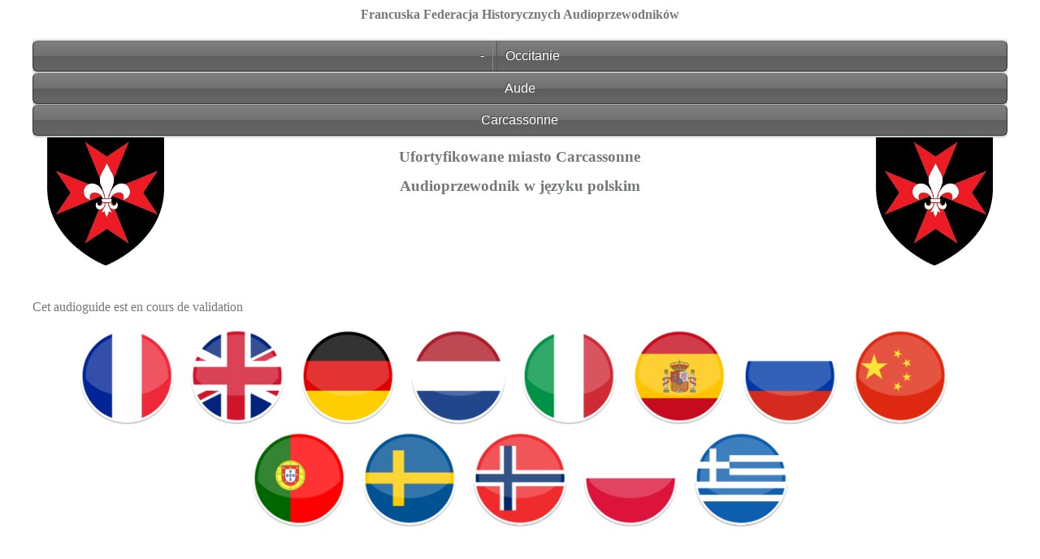

--- FILE ---
content_type: text/html
request_url: https://www.ffagh.org/visite/visita.php?idvisita=140
body_size: 2740
content:
 
<!DOCTYPE html>
<html lang="pl">
  <head>
  <meta charset="utf-8" />
 
     <link href="../css/style12.css?1769970657" rel="stylesheet" type="text/css" /&glt;>
	<link href="../css/menu2.css" rel="stylesheet" type="text/css">
  <title>Ufortyfikowane miasto Carcassonne Audioprzewodnik w języku polskim</title>
<!-- Open Graph meta pour Facebook -->
<meta property="og:title" content="Ufortyfikowane miasto Carcassonne Audioprzewodnik w języku polskim" />
<meta property="og:image" content="https://www.ffagh.org/image/visite/42.jpg" />
  <meta name="viewport" content="width=device-width, maximum-scale=1"/>
  <script async src="https://pagead2.googlesyndication.com/pagead/js/adsbygoogle.js?client=ca-pub-9740199691742386"
     crossorigin="anonymous"></script>
  </head>
  <!-- Google tag (gtag.js) -->
<script async src="https://www.googletagmanager.com/gtag/js?id=G-25PCF47EW1"></script>
<script>
  window.dataLayer = window.dataLayer || [];
  function gtag(){dataLayer.push(arguments);}
  gtag('js', new Date());

  gtag('config', 'G-25PCF47EW1');
</script>
    <body> 
        <div class="bloc-fixe"> 
		<h3>Francuska Federacja Historycznych Audioprzewodników</h3>
 <div class="exemple" id="ex2">    	
	<ul class="nav">
	<li><a href="../index.php">-</a></li>
	<li><a href="../tourisme/region-12.html">Occitanie</a></li>
		
	</ul>   
     <ul class="nav">
		<li><a href="../tourisme/departement-22.html">	Aude</a></li>
	</ul>    
<ul class="nav">
 <li><a href="../tourisme/ville-38.html">Carcassonne</a></li>
</ul>  
</div>
<div id="main">
 <div id="blason1">
 <img class="imagelogo" src="../inc/1005.jpg"  alt="logo FFAGH">
 </div>

 <div id="titre">
  <h1>Ufortyfikowane miasto Carcassonne</h1>
		 <h1>Audioprzewodnik w języku polskim</h1>
 </div>
 <div id="blason2">
 <img class="imagelogo" src="../inc/1005.jpg" alt="logo FFAGH">
 </div>
</div>
		 <div class="spacer"> </div>
	<br>
		<!--<a  class="lien1" href="../membre/calendrier/calendrier.php?idvisite=42 ">Réserver cette visite guidée - Prix   €</a> -->
		
		  <P>Cet audioguide est en cours de validation</p>		<div class="flag">
		<a  class="lien1" href="audioguide-42.html"><img src="../image/flag/fr.png" class="imgflag" alt= "fr"></a>&nbsp;&nbsp;&nbsp;&nbsp;<a  class="lien1" href="visita.php?idvisita=73"><img src="../image/flag/1.png" class="imgflag" alt= "Fortified city of Carcassonne"></a>&nbsp;&nbsp;&nbsp;&nbsp;<a  class="lien1" href="visita.php?idvisita=74"><img src="../image/flag/2.png" class="imgflag" alt= "Befestigte Stadt Carcassonne"></a>&nbsp;&nbsp;&nbsp;&nbsp;<a  class="lien1" href="visita.php?idvisita=75"><img src="../image/flag/3.png" class="imgflag" alt= "Versterkte stad Carcassonne"></a>&nbsp;&nbsp;&nbsp;&nbsp;<a  class="lien1" href="visita.php?idvisita=76"><img src="../image/flag/4.png" class="imgflag" alt= "Castello di Carcassonne"></a>&nbsp;&nbsp;&nbsp;&nbsp;<a  class="lien1" href="visita.php?idvisita=77"><img src="../image/flag/5.png" class="imgflag" alt= "Castillo de Carcassonne"></a>&nbsp;&nbsp;&nbsp;&nbsp;<a  class="lien1" href="visita.php?idvisita=78"><img src="../image/flag/7.png" class="imgflag" alt= "Город-крепость Каркассон"></a>&nbsp;&nbsp;&nbsp;&nbsp;<a  class="lien1" href="visita.php?idvisita=79"><img src="../image/flag/8.png" class="imgflag" alt= "卡尔卡松要塞城市"></a>&nbsp;&nbsp;&nbsp;&nbsp;<a  class="lien1" href="visita.php?idvisita=137"><img src="../image/flag/9.png" class="imgflag" alt= "Cidade fortificada de Carcassonne"></a>&nbsp;&nbsp;&nbsp;&nbsp;<a  class="lien1" href="visita.php?idvisita=138"><img src="../image/flag/10.png" class="imgflag" alt= "Befäst stad Carcassonne"></a>&nbsp;&nbsp;&nbsp;&nbsp;<a  class="lien1" href="visita.php?idvisita=139"><img src="../image/flag/11.png" class="imgflag" alt= "Omvisning i byen Carcassonne"></a>&nbsp;&nbsp;&nbsp;&nbsp;<a  class="lien1" href="visita.php?idvisita=140"><img src="../image/flag/12.png" class="imgflag" alt= "Ufortyfikowane miasto Carcassonne"></a>&nbsp;&nbsp;&nbsp;&nbsp;<a  class="lien1" href="visita.php?idvisita=141"><img src="../image/flag/13.png" class="imgflag" alt= "Οχυρωμένη πόλη της Καρκασόν"></a>		 </div>
		   <div class="appli">
	<script async src="https://pagead2.googlesyndication.com/pagead/js/adsbygoogle.js?client=ca-pub-9740199691742386"
     crossorigin="anonymous"></script>
<!-- bloc horizontal -->
<ins class="adsbygoogle"
     style="display:block"
     data-ad-client="ca-pub-9740199691742386"
     data-ad-slot="5646032783"
     data-ad-format="auto"
     data-full-width-responsive="true"></ins>
<script>
     (adsbygoogle = window.adsbygoogle || []).push({});
</script>
		 </div>
		 <br><br>
		<div class="circle">
		
 
</div>  
        
         

     <div class="box"><img class="imagebox" src="../image/visite/42.jpg" alt=" Ufortyfikowane miasto Carcassonne" ></div>
       
     
        
        <div class="justext" >Był to początek feudalizmu: w 1082 roku Bernard Aton Trencavel, wicehrabia Albi, Nîmes i Béziers, ogłosił się wicehrabią Carcassonne ze szkodą dla rodu Barcelony, kupując prawa spadkowe Carcassés i Razés którzy nie odpowiadają. Trencavel wygrywa.
Miasto jest następnie podzielone na 16 châtellenies: część ogrodzenia, na ogół składająca się z 1 lub 2 wież, znajduje się pod opieką wiernego szlachcica.
<br> <br>
Do miasta przylegają dwa miasta: Saint-Michel i Saint-Vincent.
Carcassonne to zamożne i bogate miasto w tym okresie: podatki tranzytowe sprzedawców ulicznych są wysokie, czasami sięgając połowy ich produktów!
<br> <br>
1096: Papież Urban II błogosławi materiały, które zostaną użyte do budowy katedry Saint-Nazaire.
<br> <br>
1130: budowa zamku, remont murów galijsko-rzymskich.
<br> <br>
1209 (1 sierpnia): oblężenie Carcassonne przez krzyżowców (krucjata przeciwko katarom). Po 15 dniach Raimond Roger Trencavel poddaje się Simonowi de Montfort i umiera na dyzenterię w więzieniu (oficjalna wersja…).
<br> <br>
1240: syn Trencavela chce odzyskać miasto swojego ojca, ale nie uda mu się to po 24 dniach oblężenia. Mieszkańcy wioski Saint-Vincent zostali spaleni za zdradę. Wioska zostanie zniszczona.
<br> <br>
1248: Carcassonne jest zatem częścią domeny królewskiej. Saint-Louis, który nie chciał już wojny z długimi oblężeniami, ufortyfikował Carcassonne, budując drugi mur. Carcassonne, jakie znamy, właśnie się narodziło.
Pozwala mieszkańcom po powrocie na budowę miasta poza miastem: będą dwie parafie: Saint-Vincent i Saint-Michel, ku pamięci dwóch miast.</div>
		
		<div class="spacer"> </div>
		
		 <h3> Odwiedź otoczenie</h3>
		<div class="cgal">

<div class="gallery">
  <a  href="audioguide-7.html">
    <img src="../image/visite/7.jpg" alt="Palais des papes  " >
  </a>
  <div class="desc">Palais des papes </div>

</div>
<div class="gallery">
  <a  href="audioguide-304.html">
    <img src="../image/visite/304.jpg" alt="Histoire de Carcassonne " >
  </a>
  <div class="desc">Histoire de Carcassonne</div>

</div></div>
<div class="spacer"> </div>
<br><br>
       <div class="spacer"> </div>

		<br><br>
		<a  class="lien1" href="../tourisme/pays-1.html">France</a> - <a class="lien1" href="../tourisme/region-12.html">Occitanie</a> - <a class="lien1"  href="../tourisme/departement-22.html">	Aude</a>  - <a  class="lien1" href="../tourisme/ville-38.html">Carcassonne</a>
		
		</div>
		
    </body>
</html>


--- FILE ---
content_type: text/html; charset=utf-8
request_url: https://www.google.com/recaptcha/api2/aframe
body_size: 266
content:
<!DOCTYPE HTML><html><head><meta http-equiv="content-type" content="text/html; charset=UTF-8"></head><body><script nonce="bMscmGUCpAwpIT6FMckb6w">/** Anti-fraud and anti-abuse applications only. See google.com/recaptcha */ try{var clients={'sodar':'https://pagead2.googlesyndication.com/pagead/sodar?'};window.addEventListener("message",function(a){try{if(a.source===window.parent){var b=JSON.parse(a.data);var c=clients[b['id']];if(c){var d=document.createElement('img');d.src=c+b['params']+'&rc='+(localStorage.getItem("rc::a")?sessionStorage.getItem("rc::b"):"");window.document.body.appendChild(d);sessionStorage.setItem("rc::e",parseInt(sessionStorage.getItem("rc::e")||0)+1);localStorage.setItem("rc::h",'1769970659822');}}}catch(b){}});window.parent.postMessage("_grecaptcha_ready", "*");}catch(b){}</script></body></html>

--- FILE ---
content_type: text/css
request_url: https://www.ffagh.org/css/style12.css?1769970657
body_size: 1135
content:
.pano {
	 margin:auto;
 padding:0;
	 width: 90%;
}
.bouton13 {
float:right;
padding:1px;
margin:1px; 
    text-decoration: none;
	border:none;
	padding:6px 6px 6px 6px;
	border-radius:8px;
	background:#f1f2f2;
	font:bold 13px Arial;
	color:#ffff;
}
button {
    background-color: #4CAF50; /* Green */
    border: none;
    color: white;
    padding: 15px 32px;
    text-align: center;
    text-decoration: none;
    display: inline-block;
    font-size: 16px;
}
#panoc {
	 text-align: center;
}
.bloc-fixe { 
  margin: 0 auto;
  width:50%;
  overflow: hidden;
}
#main {
	text-align:center;
  width:100%;
 margin: 0 auto;
}
#blason1  {
	float:left;
	width:15%;
}
#titre {
		float:left;
	width:70%;
	text-align: center;
}
#blason2  {
		float:left;
	width:15%;
}
.spacer {
  clear: both;
}
  .imagelogo { 
  width:80%; 
}
  .imageface { 
  width:50%; 
}
  .imageplay { 
  width:20%; 
  text-align: center;
}
.container {
 
  text-align: center;
}
  .imagebox { 
 width:100%; 
  height:100%; 
}
.padding
{
 display: block;
 margin: 0px auto;

height:150px;
padding: 1px 20px 20px 20px;

}

.lien1 { 
 font-size: 1.5em;
 font-family: verdana;
	color: #74787B;
	text-decoration:none;
 }
 .lientab {
font-size: 0.7em;
 text-decoration: none;
}

.img1{
	max-width: 30%;
	height: auto;
}
.img2{
	 display: block;
	 margin-left: auto;
    margin-right: auto;
	max-width: 80%;
	height: auto;
}
.imgflag{
	max-width: 10%;
	height: auto;
}
.flag{
	text-align: center;
	max-width: 100%;
	height: auto;

}
.froz2{
	margin-top: 5%;
	 width: 100%;
  height: auto;
}

 a {
color: #74787B;
text-decoration:none;
font-family: verdana;
font-size: 1.4em;
	}
a:link {color: #74787B;}
a:visited {color: gray;}
a:hover {color: red;}
a:active {color: red;}
 a { color: #74787B; }
 
 
h1 {
	font-family: verdana;
	color: #74787B;
	font-size: 2.7em;
	text-align: center;
	 margin-top: 0.7em;
	 margin-bottom: 0.7em;
}
h2 {
	font-family: verdana;
	color: #74787B;
	font-size: 1.5em;
	text-align: center;
	 margin-bottom: 1em;
}
h3 {
	font-family: verdana;
	color: #74787B;
	font-size:  1.4em;
	text-align: center;
	 margin-top: 1px;
	 margin-bottom: 20px;
}

.justext { 

 text-align: justify;
 font-family: verdana;
	font-size: 1em;
	color: #74787B;
	 margin-bottom:50px;
}

p{
	color: #74787B;
}
.box {
    float: left;
    width: 400px;
    height: 300px;
    margin-right: 30px;
	 margin-bottom: 0.7em;
}
.cgal {
   width:100%;
  margin: 0 auto;
}
div.desc {
  padding: 15px;
  text-align: center;
   height:30px;
   color: #74787B;
}
div.gallery {
	text-align: center;
  margin: 4px;
  border: 5px solid #ccc;
  float: left;
  width: 190px;
  z-index:1;
    position: relative;
}

div.gallery:hover {
  border: 5px solid #777;
}
div.appli {
	margin:auto;
	text-align: center;
}
div.gallery img {
  width: 190px;
  height:190px;
  z-index:1;
}
.circleblu{
	position:absolute;
	top:10px; 
	left: 10px;
	z-index:2;
	font-size:200%;
	width:60px;
    height:60px;
	background:#0694D6;
    text-align:center;
    border-radius:60px;
    line-height: 60px; /* 100 - 10 */
    color: #FFFFFF;
    font-family: verdana;
	font-size: 30px;
}
.lientext {
font-family: verdana;
font-size:1em;
color: blue;
}
.lientext:hover {
font-family: verdana;
font-size:1em;
color: blue;
text-decoration: underline;
}
@media screen and (max-width: 1280px)
{	
.bloc-fixe { 
  width:95%; 
}
h1 {
	
font-size: 1.2em;
	
}
h2 {
	
font-size: 1.1em;
	
}
h3 {
	
font-size: 1em;
	
}
.img1{
	max-width: 45%;
	height: auto;
}
.img2{
	max-width: 100%;
	height: auto;
}
.froz2{
	margin-top: 5%;
	 width: 100%;
  height: auto;
}
div.gallery {
	border: 2px solid #ccc;
	 margin: 2px;
	 width: 46%;
	   height:200px;
	 font-size: 0.8em;
}
div.gallery img {
  width: 150px;
  height:150px;
  z-index:1;
}
div.gallery:hover {
  border: 2px solid #777;
}
div.desc {
  padding: 5px;
  text-align: center;
   height:10px;
   color: #74787B;

}
.circleblu{
	position:absolute;
	top:2%; 
	left: 10%;
	z-index:2;
	font-size:200%;
	width:55px;
    height:55px;
	background:#0694D6;
    text-align:center;
    border-radius:50%;
    line-height: 200%; /* 100 - 10 */
    color: #FFFFFF;
    font-family: verdana;
	font-size: 2em;
}
}